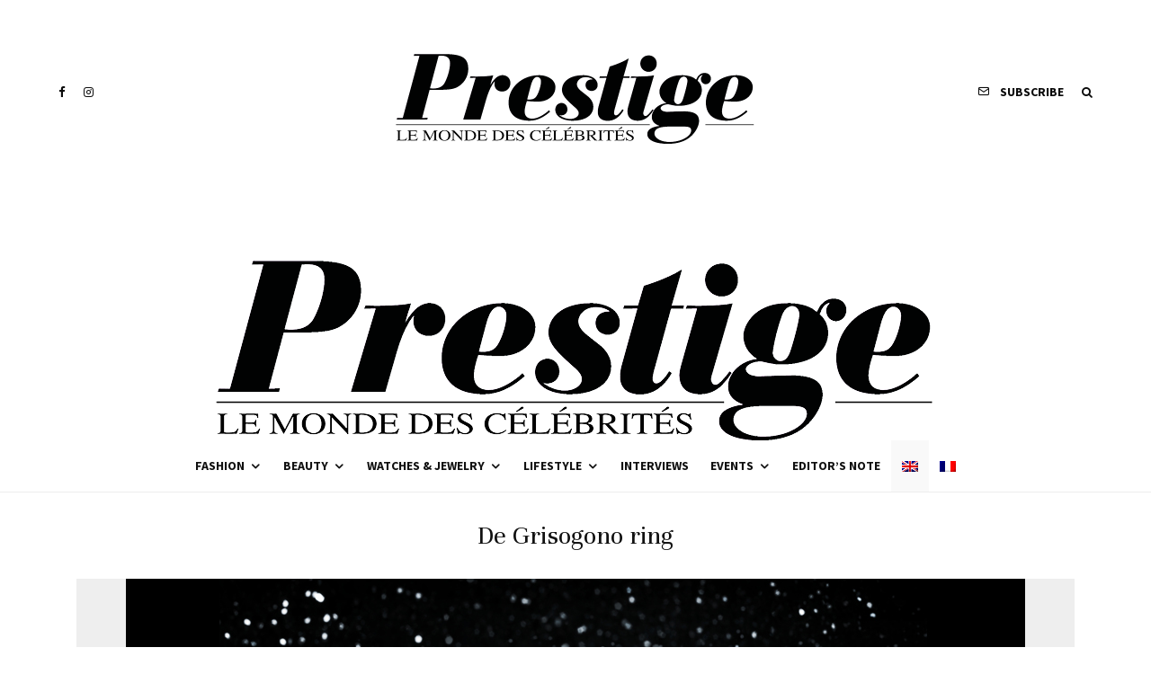

--- FILE ---
content_type: text/html; charset=utf-8
request_url: https://www.google.com/recaptcha/api2/aframe
body_size: 268
content:
<!DOCTYPE HTML><html><head><meta http-equiv="content-type" content="text/html; charset=UTF-8"></head><body><script nonce="zVbvjb3Ls1awFu8w5425Mw">/** Anti-fraud and anti-abuse applications only. See google.com/recaptcha */ try{var clients={'sodar':'https://pagead2.googlesyndication.com/pagead/sodar?'};window.addEventListener("message",function(a){try{if(a.source===window.parent){var b=JSON.parse(a.data);var c=clients[b['id']];if(c){var d=document.createElement('img');d.src=c+b['params']+'&rc='+(localStorage.getItem("rc::a")?sessionStorage.getItem("rc::b"):"");window.document.body.appendChild(d);sessionStorage.setItem("rc::e",parseInt(sessionStorage.getItem("rc::e")||0)+1);localStorage.setItem("rc::h",'1769550708965');}}}catch(b){}});window.parent.postMessage("_grecaptcha_ready", "*");}catch(b){}</script></body></html>